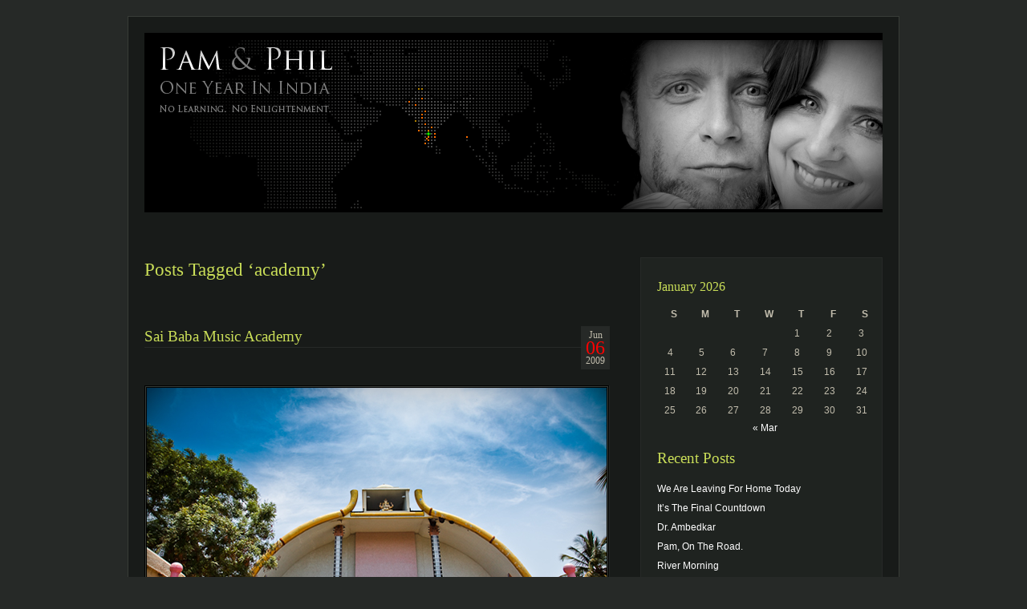

--- FILE ---
content_type: text/html; charset=UTF-8
request_url: https://blog.pamandphil.com/tag/academy/
body_size: 7730
content:
<!DOCTYPE html PUBLIC "-//W3C//DTD XHTML 1.0 Transitional//EN" "http://www.w3.org/TR/xhtml1/DTD/xhtml1-transitional.dtd">
<html xmlns="http://www.w3.org/1999/xhtml" lang="en-US">

<head profile="http://gmpg.org/xfn/11">
<meta http-equiv="Content-Type" content="text/html; charset=UTF-8" />


<link rel="stylesheet" href="https://blog.pamandphil.com/wp-content/themes/aurora/style.css" type="text/css" media="screen" />
<link rel="alternate" type="application/rss+xml" title=" RSS Feed" href="https://blog.pamandphil.com/feed/" />
<link rel="alternate" type="application/atom+xml" title=" Atom Feed" href="https://blog.pamandphil.com/feed/atom/" />
<link rel="pingback" href="https://blog.pamandphil.com/xmlrpc.php" />


<meta name='robots' content='max-image-preview:large' />
<link rel='dns-prefetch' href='//s.w.org' />
<link rel="alternate" type="application/rss+xml" title=" &raquo; academy Tag Feed" href="https://blog.pamandphil.com/tag/academy/feed/" />
<script type="text/javascript">
window._wpemojiSettings = {"baseUrl":"https:\/\/s.w.org\/images\/core\/emoji\/14.0.0\/72x72\/","ext":".png","svgUrl":"https:\/\/s.w.org\/images\/core\/emoji\/14.0.0\/svg\/","svgExt":".svg","source":{"concatemoji":"https:\/\/blog.pamandphil.com\/wp-includes\/js\/wp-emoji-release.min.js?ver=6.0.2"}};
/*! This file is auto-generated */
!function(e,a,t){var n,r,o,i=a.createElement("canvas"),p=i.getContext&&i.getContext("2d");function s(e,t){var a=String.fromCharCode,e=(p.clearRect(0,0,i.width,i.height),p.fillText(a.apply(this,e),0,0),i.toDataURL());return p.clearRect(0,0,i.width,i.height),p.fillText(a.apply(this,t),0,0),e===i.toDataURL()}function c(e){var t=a.createElement("script");t.src=e,t.defer=t.type="text/javascript",a.getElementsByTagName("head")[0].appendChild(t)}for(o=Array("flag","emoji"),t.supports={everything:!0,everythingExceptFlag:!0},r=0;r<o.length;r++)t.supports[o[r]]=function(e){if(!p||!p.fillText)return!1;switch(p.textBaseline="top",p.font="600 32px Arial",e){case"flag":return s([127987,65039,8205,9895,65039],[127987,65039,8203,9895,65039])?!1:!s([55356,56826,55356,56819],[55356,56826,8203,55356,56819])&&!s([55356,57332,56128,56423,56128,56418,56128,56421,56128,56430,56128,56423,56128,56447],[55356,57332,8203,56128,56423,8203,56128,56418,8203,56128,56421,8203,56128,56430,8203,56128,56423,8203,56128,56447]);case"emoji":return!s([129777,127995,8205,129778,127999],[129777,127995,8203,129778,127999])}return!1}(o[r]),t.supports.everything=t.supports.everything&&t.supports[o[r]],"flag"!==o[r]&&(t.supports.everythingExceptFlag=t.supports.everythingExceptFlag&&t.supports[o[r]]);t.supports.everythingExceptFlag=t.supports.everythingExceptFlag&&!t.supports.flag,t.DOMReady=!1,t.readyCallback=function(){t.DOMReady=!0},t.supports.everything||(n=function(){t.readyCallback()},a.addEventListener?(a.addEventListener("DOMContentLoaded",n,!1),e.addEventListener("load",n,!1)):(e.attachEvent("onload",n),a.attachEvent("onreadystatechange",function(){"complete"===a.readyState&&t.readyCallback()})),(e=t.source||{}).concatemoji?c(e.concatemoji):e.wpemoji&&e.twemoji&&(c(e.twemoji),c(e.wpemoji)))}(window,document,window._wpemojiSettings);
</script>
<style type="text/css">
img.wp-smiley,
img.emoji {
	display: inline !important;
	border: none !important;
	box-shadow: none !important;
	height: 1em !important;
	width: 1em !important;
	margin: 0 0.07em !important;
	vertical-align: -0.1em !important;
	background: none !important;
	padding: 0 !important;
}
</style>
	<link rel='stylesheet' id='wp-block-library-css'  href='https://blog.pamandphil.com/wp-includes/css/dist/block-library/style.min.css?ver=6.0.2' type='text/css' media='all' />
<style id='global-styles-inline-css' type='text/css'>
body{--wp--preset--color--black: #000000;--wp--preset--color--cyan-bluish-gray: #abb8c3;--wp--preset--color--white: #ffffff;--wp--preset--color--pale-pink: #f78da7;--wp--preset--color--vivid-red: #cf2e2e;--wp--preset--color--luminous-vivid-orange: #ff6900;--wp--preset--color--luminous-vivid-amber: #fcb900;--wp--preset--color--light-green-cyan: #7bdcb5;--wp--preset--color--vivid-green-cyan: #00d084;--wp--preset--color--pale-cyan-blue: #8ed1fc;--wp--preset--color--vivid-cyan-blue: #0693e3;--wp--preset--color--vivid-purple: #9b51e0;--wp--preset--gradient--vivid-cyan-blue-to-vivid-purple: linear-gradient(135deg,rgba(6,147,227,1) 0%,rgb(155,81,224) 100%);--wp--preset--gradient--light-green-cyan-to-vivid-green-cyan: linear-gradient(135deg,rgb(122,220,180) 0%,rgb(0,208,130) 100%);--wp--preset--gradient--luminous-vivid-amber-to-luminous-vivid-orange: linear-gradient(135deg,rgba(252,185,0,1) 0%,rgba(255,105,0,1) 100%);--wp--preset--gradient--luminous-vivid-orange-to-vivid-red: linear-gradient(135deg,rgba(255,105,0,1) 0%,rgb(207,46,46) 100%);--wp--preset--gradient--very-light-gray-to-cyan-bluish-gray: linear-gradient(135deg,rgb(238,238,238) 0%,rgb(169,184,195) 100%);--wp--preset--gradient--cool-to-warm-spectrum: linear-gradient(135deg,rgb(74,234,220) 0%,rgb(151,120,209) 20%,rgb(207,42,186) 40%,rgb(238,44,130) 60%,rgb(251,105,98) 80%,rgb(254,248,76) 100%);--wp--preset--gradient--blush-light-purple: linear-gradient(135deg,rgb(255,206,236) 0%,rgb(152,150,240) 100%);--wp--preset--gradient--blush-bordeaux: linear-gradient(135deg,rgb(254,205,165) 0%,rgb(254,45,45) 50%,rgb(107,0,62) 100%);--wp--preset--gradient--luminous-dusk: linear-gradient(135deg,rgb(255,203,112) 0%,rgb(199,81,192) 50%,rgb(65,88,208) 100%);--wp--preset--gradient--pale-ocean: linear-gradient(135deg,rgb(255,245,203) 0%,rgb(182,227,212) 50%,rgb(51,167,181) 100%);--wp--preset--gradient--electric-grass: linear-gradient(135deg,rgb(202,248,128) 0%,rgb(113,206,126) 100%);--wp--preset--gradient--midnight: linear-gradient(135deg,rgb(2,3,129) 0%,rgb(40,116,252) 100%);--wp--preset--duotone--dark-grayscale: url('#wp-duotone-dark-grayscale');--wp--preset--duotone--grayscale: url('#wp-duotone-grayscale');--wp--preset--duotone--purple-yellow: url('#wp-duotone-purple-yellow');--wp--preset--duotone--blue-red: url('#wp-duotone-blue-red');--wp--preset--duotone--midnight: url('#wp-duotone-midnight');--wp--preset--duotone--magenta-yellow: url('#wp-duotone-magenta-yellow');--wp--preset--duotone--purple-green: url('#wp-duotone-purple-green');--wp--preset--duotone--blue-orange: url('#wp-duotone-blue-orange');--wp--preset--font-size--small: 13px;--wp--preset--font-size--medium: 20px;--wp--preset--font-size--large: 36px;--wp--preset--font-size--x-large: 42px;}.has-black-color{color: var(--wp--preset--color--black) !important;}.has-cyan-bluish-gray-color{color: var(--wp--preset--color--cyan-bluish-gray) !important;}.has-white-color{color: var(--wp--preset--color--white) !important;}.has-pale-pink-color{color: var(--wp--preset--color--pale-pink) !important;}.has-vivid-red-color{color: var(--wp--preset--color--vivid-red) !important;}.has-luminous-vivid-orange-color{color: var(--wp--preset--color--luminous-vivid-orange) !important;}.has-luminous-vivid-amber-color{color: var(--wp--preset--color--luminous-vivid-amber) !important;}.has-light-green-cyan-color{color: var(--wp--preset--color--light-green-cyan) !important;}.has-vivid-green-cyan-color{color: var(--wp--preset--color--vivid-green-cyan) !important;}.has-pale-cyan-blue-color{color: var(--wp--preset--color--pale-cyan-blue) !important;}.has-vivid-cyan-blue-color{color: var(--wp--preset--color--vivid-cyan-blue) !important;}.has-vivid-purple-color{color: var(--wp--preset--color--vivid-purple) !important;}.has-black-background-color{background-color: var(--wp--preset--color--black) !important;}.has-cyan-bluish-gray-background-color{background-color: var(--wp--preset--color--cyan-bluish-gray) !important;}.has-white-background-color{background-color: var(--wp--preset--color--white) !important;}.has-pale-pink-background-color{background-color: var(--wp--preset--color--pale-pink) !important;}.has-vivid-red-background-color{background-color: var(--wp--preset--color--vivid-red) !important;}.has-luminous-vivid-orange-background-color{background-color: var(--wp--preset--color--luminous-vivid-orange) !important;}.has-luminous-vivid-amber-background-color{background-color: var(--wp--preset--color--luminous-vivid-amber) !important;}.has-light-green-cyan-background-color{background-color: var(--wp--preset--color--light-green-cyan) !important;}.has-vivid-green-cyan-background-color{background-color: var(--wp--preset--color--vivid-green-cyan) !important;}.has-pale-cyan-blue-background-color{background-color: var(--wp--preset--color--pale-cyan-blue) !important;}.has-vivid-cyan-blue-background-color{background-color: var(--wp--preset--color--vivid-cyan-blue) !important;}.has-vivid-purple-background-color{background-color: var(--wp--preset--color--vivid-purple) !important;}.has-black-border-color{border-color: var(--wp--preset--color--black) !important;}.has-cyan-bluish-gray-border-color{border-color: var(--wp--preset--color--cyan-bluish-gray) !important;}.has-white-border-color{border-color: var(--wp--preset--color--white) !important;}.has-pale-pink-border-color{border-color: var(--wp--preset--color--pale-pink) !important;}.has-vivid-red-border-color{border-color: var(--wp--preset--color--vivid-red) !important;}.has-luminous-vivid-orange-border-color{border-color: var(--wp--preset--color--luminous-vivid-orange) !important;}.has-luminous-vivid-amber-border-color{border-color: var(--wp--preset--color--luminous-vivid-amber) !important;}.has-light-green-cyan-border-color{border-color: var(--wp--preset--color--light-green-cyan) !important;}.has-vivid-green-cyan-border-color{border-color: var(--wp--preset--color--vivid-green-cyan) !important;}.has-pale-cyan-blue-border-color{border-color: var(--wp--preset--color--pale-cyan-blue) !important;}.has-vivid-cyan-blue-border-color{border-color: var(--wp--preset--color--vivid-cyan-blue) !important;}.has-vivid-purple-border-color{border-color: var(--wp--preset--color--vivid-purple) !important;}.has-vivid-cyan-blue-to-vivid-purple-gradient-background{background: var(--wp--preset--gradient--vivid-cyan-blue-to-vivid-purple) !important;}.has-light-green-cyan-to-vivid-green-cyan-gradient-background{background: var(--wp--preset--gradient--light-green-cyan-to-vivid-green-cyan) !important;}.has-luminous-vivid-amber-to-luminous-vivid-orange-gradient-background{background: var(--wp--preset--gradient--luminous-vivid-amber-to-luminous-vivid-orange) !important;}.has-luminous-vivid-orange-to-vivid-red-gradient-background{background: var(--wp--preset--gradient--luminous-vivid-orange-to-vivid-red) !important;}.has-very-light-gray-to-cyan-bluish-gray-gradient-background{background: var(--wp--preset--gradient--very-light-gray-to-cyan-bluish-gray) !important;}.has-cool-to-warm-spectrum-gradient-background{background: var(--wp--preset--gradient--cool-to-warm-spectrum) !important;}.has-blush-light-purple-gradient-background{background: var(--wp--preset--gradient--blush-light-purple) !important;}.has-blush-bordeaux-gradient-background{background: var(--wp--preset--gradient--blush-bordeaux) !important;}.has-luminous-dusk-gradient-background{background: var(--wp--preset--gradient--luminous-dusk) !important;}.has-pale-ocean-gradient-background{background: var(--wp--preset--gradient--pale-ocean) !important;}.has-electric-grass-gradient-background{background: var(--wp--preset--gradient--electric-grass) !important;}.has-midnight-gradient-background{background: var(--wp--preset--gradient--midnight) !important;}.has-small-font-size{font-size: var(--wp--preset--font-size--small) !important;}.has-medium-font-size{font-size: var(--wp--preset--font-size--medium) !important;}.has-large-font-size{font-size: var(--wp--preset--font-size--large) !important;}.has-x-large-font-size{font-size: var(--wp--preset--font-size--x-large) !important;}
</style>
<link rel="https://api.w.org/" href="https://blog.pamandphil.com/wp-json/" /><link rel="alternate" type="application/json" href="https://blog.pamandphil.com/wp-json/wp/v2/tags/425" /><link rel="EditURI" type="application/rsd+xml" title="RSD" href="https://blog.pamandphil.com/xmlrpc.php?rsd" />
<link rel="wlwmanifest" type="application/wlwmanifest+xml" href="https://blog.pamandphil.com/wp-includes/wlwmanifest.xml" /> 
<meta name="generator" content="WordPress 6.0.2" />
</head>
<body>

<div id="wrapper">

<div id="page">

<div id="header">
		<h1><a href="http://blog.pamandphil.com/"></a></h1>
		<div class="description"></div>
</div>

<div id="container">
	<div id="content">

		
 	   	  		<h1 class="pagetitle">Posts Tagged &#8216;academy&#8217;</h1>
 	  

		<div class="navigation">
			<div class="alignleft"></div>
			<div class="alignright"></div>
            <div class="cb"></div>
		</div>

				  <div id="post-1655" class="post-1655 post type-post status-publish format-standard hentry category-diary category-phils-photos tag-academy tag-architecture tag-india tag-music tag-puttaparthi tag-sai-baba">
				
                <div class="entry-date">
<div class="month">Jun</div>
<div class="day">06</div>
<div class="year">2009</div>
</div>
<h2 id="post-1655" class="post-title"><a href="https://blog.pamandphil.com/sai-baba-music-academy/" rel="bookmark" title="Permanent Link to Sai Baba Music Academy">Sai Baba Music Academy</a></h2>
				

				<div class="entry">
					<p><a href="http://blog.pamandphil.com/wp-content/uploads/2009/06/music_800.jpg"><img src="http://blog.pamandphil.com/wp-content/uploads/2009/06/music.png" alt="music" title="music" width="580" height="388" class="alignleft size-full wp-image-1656" srcset="https://blog.pamandphil.com/wp-content/uploads/2009/06/music.png 580w, https://blog.pamandphil.com/wp-content/uploads/2009/06/music-300x200.png 300w" sizes="(max-width: 580px) 100vw, 580px" /></a><br />
<span style="color:#121514">.</span><br />
The guru <a href="http://api.ning.com/files/Jx8KmtZz6SsO5wutvjuJl2nIz5lEItYlur7rdtqjTeaOixm9oTlY16tGZSUffiEyRUxEl5RNjjDODRIKRCpG1IPZ3r5q1iVh/Sri_Sathya_Sai_Baba.jpg">Sai Baba</a> owns <a href="http://en.wikipedia.org/wiki/Puttaparthi">Puttaparthi</a>, really. He built most of it, anyway, from close to nothing, we hear. Schools, incredible hospitals, tennis stadiums, infrastructure of which the locals are justifiably and insistently proud. Prominent among these local institutional treasures is this, the <a href="http://api.ning.com/files/Jx8KmtZz6SsO5wutvjuJl2nIz5lEItYlur7rdtqjTeaOixm9oTlY16tGZSUffiEyRUxEl5RNjjDODRIKRCpG1IPZ3r5q1iVh/Sri_Sathya_Sai_Baba.jpg">Sai Baba</a>&#8216;s musical academy.</p>
<p>One hopes the music is at least as inspiring as the architecture.</p>
<p>Actually it may be more so: when we saw the man they call Swami hold court in front of hundreds of adoring subjects at his lavish ashram, there were live musicians and singers leading the crowd in undending waves of song. It would build to a frenzy, settle down, change course, and build again, for hours, with no interruption from Sai Baba save the occasional motion of his hand bringing a small white handkerchief to his mouth. </p>
<p>And frankly, the music was awesome.</p>
				</div>

				<p class="postmetadata">Tags: <a href="https://blog.pamandphil.com/tag/academy/" rel="tag">academy</a>, <a href="https://blog.pamandphil.com/tag/architecture/" rel="tag">architecture</a>, <a href="https://blog.pamandphil.com/tag/india/" rel="tag">India</a>, <a href="https://blog.pamandphil.com/tag/music/" rel="tag">music</a>, <a href="https://blog.pamandphil.com/tag/puttaparthi/" rel="tag">Puttaparthi</a>, <a href="https://blog.pamandphil.com/tag/sai-baba/" rel="tag">Sai Baba</a><br /> Posted in <a href="https://blog.pamandphil.com/category/diary/" rel="category tag">Diary Entries</a>, <a href="https://blog.pamandphil.com/category/phils-photos/" rel="category tag">Phil's Photos</a> |   <span>Comments Off<span class="screen-reader-text"> on Sai Baba Music Academy</span></span></p>
<div class="makesep"></div>
			</div>

		
		<div class="navigation">
			<div class="alignleft"></div>
			<div class="alignright"></div>
            <div class="cb"></div>
		</div>
	
	</div>

</div>

	<div class="sidebar">
		<ul>
			<li id="calendar-2" class="widget widget_calendar"><div id="calendar_wrap" class="calendar_wrap"><table id="wp-calendar" class="wp-calendar-table">
	<caption>January 2026</caption>
	<thead>
	<tr>
		<th scope="col" title="Sunday">S</th>
		<th scope="col" title="Monday">M</th>
		<th scope="col" title="Tuesday">T</th>
		<th scope="col" title="Wednesday">W</th>
		<th scope="col" title="Thursday">T</th>
		<th scope="col" title="Friday">F</th>
		<th scope="col" title="Saturday">S</th>
	</tr>
	</thead>
	<tbody>
	<tr>
		<td colspan="4" class="pad">&nbsp;</td><td>1</td><td>2</td><td>3</td>
	</tr>
	<tr>
		<td>4</td><td>5</td><td>6</td><td>7</td><td>8</td><td>9</td><td>10</td>
	</tr>
	<tr>
		<td>11</td><td>12</td><td>13</td><td>14</td><td>15</td><td>16</td><td>17</td>
	</tr>
	<tr>
		<td>18</td><td id="today">19</td><td>20</td><td>21</td><td>22</td><td>23</td><td>24</td>
	</tr>
	<tr>
		<td>25</td><td>26</td><td>27</td><td>28</td><td>29</td><td>30</td><td>31</td>
	</tr>
	</tbody>
	</table><nav aria-label="Previous and next months" class="wp-calendar-nav">
		<span class="wp-calendar-nav-prev"><a href="https://blog.pamandphil.com/2010/03/">&laquo; Mar</a></span>
		<span class="pad">&nbsp;</span>
		<span class="wp-calendar-nav-next">&nbsp;</span>
	</nav></div></li>
		<li id="recent-posts-2" class="widget widget_recent_entries">
		<h2 class="widgettitle">Recent Posts</h2>
		<ul>
											<li>
					<a href="https://blog.pamandphil.com/leaving-home-today/">We Are Leaving For Home Today</a>
									</li>
											<li>
					<a href="https://blog.pamandphil.com/final-countdown/">It&#8217;s The Final Countdown</a>
									</li>
											<li>
					<a href="https://blog.pamandphil.com/dr-ambedkar/">Dr. Ambedkar</a>
									</li>
											<li>
					<a href="https://blog.pamandphil.com/pam-on-the-road/">Pam, On The Road.</a>
									</li>
											<li>
					<a href="https://blog.pamandphil.com/river-morning/">River Morning</a>
									</li>
					</ul>

		</li><li id="categories-344628761" class="widget widget_categories"><h2 class="widgettitle">Categories</h2>
			<ul>
					<li class="cat-item cat-item-258"><a href="https://blog.pamandphil.com/category/audio/" title="all posts to &quot;Pamela Holm and Phil Clevenger | One Year In India&quot; which contain audio content.">Audio</a> (7)
</li>
	<li class="cat-item cat-item-455"><a href="https://blog.pamandphil.com/category/books/">Books</a> (1)
</li>
	<li class="cat-item cat-item-10"><a href="https://blog.pamandphil.com/category/diary/" title="all posts to &quot;Pamela Holm and Phil Clevenger | One Year In India&quot; which contain written content.">Diary Entries</a> (215)
</li>
	<li class="cat-item cat-item-98"><a href="https://blog.pamandphil.com/category/maps/" title="all posts to &quot;Pamela Holm and Phil Clevenger | One Year In India&quot; which contain maps.">Maps</a> (2)
</li>
	<li class="cat-item cat-item-37"><a href="https://blog.pamandphil.com/category/news/" title="all posts to &quot;Pamela Holm and Phil Clevenger | One Year In India&quot; which contain items culled from news sources.">News</a> (3)
</li>
	<li class="cat-item cat-item-15"><a href="https://blog.pamandphil.com/category/pams-essays/" title="all posts to &quot;Pamela Holm and Phil Clevenger | One Year In India&quot; which contain essays written by Pamela Holm.">Pam&#039;s Essays</a> (53)
</li>
	<li class="cat-item cat-item-16"><a href="https://blog.pamandphil.com/category/phils-photos/" title="all posts to &quot;Pamela Holm and Phil Clevenger | One Year In India&quot; which contain photographs taken by Phil Clevenger.">Phil&#039;s Photos</a> (185)
</li>
	<li class="cat-item cat-item-14"><a href="https://blog.pamandphil.com/category/photos/" title="posts to &quot;Pamela Holm and Phil Clevenger | One Year In India&quot; which contain photographic content.">Photographs</a> (64)
</li>
	<li class="cat-item cat-item-469"><a href="https://blog.pamandphil.com/category/signage/">Signage</a> (1)
</li>
	<li class="cat-item cat-item-259"><a href="https://blog.pamandphil.com/category/slideshow/" title="all posts to &quot;Pamela Holm and Phil Clevenger | One Year In India&quot; which contain inline photo slideshows.">Slideshow</a> (6)
</li>
	<li class="cat-item cat-item-22"><a href="https://blog.pamandphil.com/category/videos/" title="all posts to &quot;Pamela Holm and Phil Clevenger | One Year In India&quot; which contain video content.">Videos</a> (4)
</li>
			</ul>

			</li><li id="tag_cloud-2" class="widget widget_tag_cloud"><h2 class="widgettitle">Tags</h2><div class="tagcloud"><a href="https://blog.pamandphil.com/tag/adobe/" class="tag-cloud-link tag-link-36 tag-link-position-1" style="font-size: 9.4736842105263pt;" aria-label="Adobe (5 items)">Adobe</a>
<a href="https://blog.pamandphil.com/tag/ajantha/" class="tag-cloud-link tag-link-479 tag-link-position-2" style="font-size: 8.8187134502924pt;" aria-label="Ajantha (4 items)">Ajantha</a>
<a href="https://blog.pamandphil.com/tag/andaman/" class="tag-cloud-link tag-link-194 tag-link-position-3" style="font-size: 10.865497076023pt;" aria-label="Andaman (8 items)">Andaman</a>
<a href="https://blog.pamandphil.com/tag/andrew/" class="tag-cloud-link tag-link-74 tag-link-position-4" style="font-size: 9.4736842105263pt;" aria-label="Andrew (5 items)">Andrew</a>
<a href="https://blog.pamandphil.com/tag/baby/" class="tag-cloud-link tag-link-214 tag-link-position-5" style="font-size: 8.8187134502924pt;" aria-label="baby (4 items)">baby</a>
<a href="https://blog.pamandphil.com/tag/bangalore/" class="tag-cloud-link tag-link-63 tag-link-position-6" style="font-size: 18.80701754386pt;" aria-label="Bangalore (82 items)">Bangalore</a>
<a href="https://blog.pamandphil.com/tag/bannerghatta/" class="tag-cloud-link tag-link-205 tag-link-position-7" style="font-size: 8.8187134502924pt;" aria-label="Bannerghatta (4 items)">Bannerghatta</a>
<a href="https://blog.pamandphil.com/tag/beach/" class="tag-cloud-link tag-link-212 tag-link-position-8" style="font-size: 8.8187134502924pt;" aria-label="beach (4 items)">beach</a>
<a href="https://blog.pamandphil.com/tag/bhaskar/" class="tag-cloud-link tag-link-162 tag-link-position-9" style="font-size: 10.046783625731pt;" aria-label="Bhaskar (6 items)">Bhaskar</a>
<a href="https://blog.pamandphil.com/tag/bicycle/" class="tag-cloud-link tag-link-119 tag-link-position-10" style="font-size: 8.8187134502924pt;" aria-label="bicycle (4 items)">bicycle</a>
<a href="https://blog.pamandphil.com/tag/chennai/" class="tag-cloud-link tag-link-227 tag-link-position-11" style="font-size: 10.046783625731pt;" aria-label="Chennai (6 items)">Chennai</a>
<a href="https://blog.pamandphil.com/tag/delhi/" class="tag-cloud-link tag-link-3 tag-link-position-12" style="font-size: 10.865497076023pt;" aria-label="delhi (8 items)">delhi</a>
<a href="https://blog.pamandphil.com/tag/dog/" class="tag-cloud-link tag-link-135 tag-link-position-13" style="font-size: 10.046783625731pt;" aria-label="dog (6 items)">dog</a>
<a href="https://blog.pamandphil.com/tag/elephant/" class="tag-cloud-link tag-link-197 tag-link-position-14" style="font-size: 9.4736842105263pt;" aria-label="elephant (5 items)">elephant</a>
<a href="https://blog.pamandphil.com/tag/enfield/" class="tag-cloud-link tag-link-255 tag-link-position-15" style="font-size: 13.157894736842pt;" aria-label="Enfield (16 items)">Enfield</a>
<a href="https://blog.pamandphil.com/tag/girl/" class="tag-cloud-link tag-link-237 tag-link-position-16" style="font-size: 8pt;" aria-label="girl (3 items)">girl</a>
<a href="https://blog.pamandphil.com/tag/goa/" class="tag-cloud-link tag-link-507 tag-link-position-17" style="font-size: 8.8187134502924pt;" aria-label="Goa (4 items)">Goa</a>
<a href="https://blog.pamandphil.com/tag/harish/" class="tag-cloud-link tag-link-290 tag-link-position-18" style="font-size: 8.8187134502924pt;" aria-label="Harish (4 items)">Harish</a>
<a href="https://blog.pamandphil.com/tag/havelock/" class="tag-cloud-link tag-link-211 tag-link-position-19" style="font-size: 10.046783625731pt;" aria-label="Havelock (6 items)">Havelock</a>
<a href="https://blog.pamandphil.com/tag/hindu/" class="tag-cloud-link tag-link-131 tag-link-position-20" style="font-size: 8.8187134502924pt;" aria-label="Hindu (4 items)">Hindu</a>
<a href="https://blog.pamandphil.com/tag/honeymoon/" class="tag-cloud-link tag-link-88 tag-link-position-21" style="font-size: 8.8187134502924pt;" aria-label="honeymoon (4 items)">honeymoon</a>
<a href="https://blog.pamandphil.com/tag/india/" class="tag-cloud-link tag-link-28 tag-link-position-22" style="font-size: 22pt;" aria-label="India (202 items)">India</a>
<a href="https://blog.pamandphil.com/tag/island/" class="tag-cloud-link tag-link-196 tag-link-position-23" style="font-size: 10.456140350877pt;" aria-label="island (7 items)">island</a>
<a href="https://blog.pamandphil.com/tag/kaiser/" class="tag-cloud-link tag-link-141 tag-link-position-24" style="font-size: 8pt;" aria-label="Kaiser (3 items)">Kaiser</a>
<a href="https://blog.pamandphil.com/tag/krishnagiri/" class="tag-cloud-link tag-link-472 tag-link-position-25" style="font-size: 8.8187134502924pt;" aria-label="Krishnagiri (4 items)">Krishnagiri</a>
<a href="https://blog.pamandphil.com/tag/market/" class="tag-cloud-link tag-link-102 tag-link-position-26" style="font-size: 10.456140350877pt;" aria-label="market (7 items)">market</a>
<a href="https://blog.pamandphil.com/tag/motorcycle/" class="tag-cloud-link tag-link-148 tag-link-position-27" style="font-size: 8.8187134502924pt;" aria-label="motorcycle (4 items)">motorcycle</a>
<a href="https://blog.pamandphil.com/tag/nina/" class="tag-cloud-link tag-link-73 tag-link-position-28" style="font-size: 8.8187134502924pt;" aria-label="Nina (4 items)">Nina</a>
<a href="https://blog.pamandphil.com/tag/noida/" class="tag-cloud-link tag-link-179 tag-link-position-29" style="font-size: 10.046783625731pt;" aria-label="Noida (6 items)">Noida</a>
<a href="https://blog.pamandphil.com/tag/pams-essays/" class="tag-cloud-link tag-link-553 tag-link-position-30" style="font-size: 10.046783625731pt;" aria-label="Pam&#039;s Essays (6 items)">Pam&#039;s Essays</a>
<a href="https://blog.pamandphil.com/tag/panduranga/" class="tag-cloud-link tag-link-172 tag-link-position-31" style="font-size: 12.175438596491pt;" aria-label="Panduranga (12 items)">Panduranga</a>
<a href="https://blog.pamandphil.com/tag/phils-photos/" class="tag-cloud-link tag-link-554 tag-link-position-32" style="font-size: 10.456140350877pt;" aria-label="Phil&#039;s Photos (7 items)">Phil&#039;s Photos</a>
<a href="https://blog.pamandphil.com/tag/pondicherry/" class="tag-cloud-link tag-link-270 tag-link-position-33" style="font-size: 10.046783625731pt;" aria-label="Pondicherry (6 items)">Pondicherry</a>
<a href="https://blog.pamandphil.com/tag/pondy/" class="tag-cloud-link tag-link-271 tag-link-position-34" style="font-size: 8.8187134502924pt;" aria-label="Pondy (4 items)">Pondy</a>
<a href="https://blog.pamandphil.com/tag/puttaparthi/" class="tag-cloud-link tag-link-393 tag-link-position-35" style="font-size: 13.40350877193pt;" aria-label="Puttaparthi (17 items)">Puttaparthi</a>
<a href="https://blog.pamandphil.com/tag/rajasthan/" class="tag-cloud-link tag-link-25 tag-link-position-36" style="font-size: 9.4736842105263pt;" aria-label="Rajasthan (5 items)">Rajasthan</a>
<a href="https://blog.pamandphil.com/tag/rathnama/" class="tag-cloud-link tag-link-161 tag-link-position-37" style="font-size: 10.865497076023pt;" aria-label="Rathnama (8 items)">Rathnama</a>
<a href="https://blog.pamandphil.com/tag/royakattai/" class="tag-cloud-link tag-link-473 tag-link-position-38" style="font-size: 8.8187134502924pt;" aria-label="Royakattai (4 items)">Royakattai</a>
<a href="https://blog.pamandphil.com/tag/sai-baba/" class="tag-cloud-link tag-link-291 tag-link-position-39" style="font-size: 8.8187134502924pt;" aria-label="Sai Baba (4 items)">Sai Baba</a>
<a href="https://blog.pamandphil.com/tag/sign/" class="tag-cloud-link tag-link-308 tag-link-position-40" style="font-size: 8.8187134502924pt;" aria-label="sign (4 items)">sign</a>
<a href="https://blog.pamandphil.com/tag/temple/" class="tag-cloud-link tag-link-82 tag-link-position-41" style="font-size: 10.456140350877pt;" aria-label="temple (7 items)">temple</a>
<a href="https://blog.pamandphil.com/tag/traffic/" class="tag-cloud-link tag-link-115 tag-link-position-42" style="font-size: 8pt;" aria-label="traffic (3 items)">traffic</a>
<a href="https://blog.pamandphil.com/tag/travel/" class="tag-cloud-link tag-link-45 tag-link-position-43" style="font-size: 13.40350877193pt;" aria-label="travel (17 items)">travel</a>
<a href="https://blog.pamandphil.com/tag/vacation/" class="tag-cloud-link tag-link-213 tag-link-position-44" style="font-size: 11.27485380117pt;" aria-label="vacation (9 items)">vacation</a>
<a href="https://blog.pamandphil.com/tag/venu/" class="tag-cloud-link tag-link-164 tag-link-position-45" style="font-size: 8.8187134502924pt;" aria-label="Venu (4 items)">Venu</a></div>
</li><li id="linkcat-2" class="widget widget_links"><h2 class="widgettitle">Blogroll - America</h2>
	<ul class='xoxo blogroll'>
<li><a href="http://www.amneobot.com" rel="noopener" title="Dawna Ara, Kai&#8217;s wifey, whose alter ego Amneobot is your source for fantastic chillbot music." target="_blank">Dawna Ara / Amneobot</a></li>
<li><a href="http://dawnaara.com/">Dawna Ara, L.Ac. | Acupuncture For You !</a></li>
<li><a href="http://www.masutra.net" rel="noopener" title="Website for Kai Gradert, world class interface designer, extreme traveler, and cuddledonkey." target="_blank">Kai Gradert / All Things Beautiful</a></li>
<li><a href="http://www.pamelaholm.com" rel="noopener" title="Pam&#8217;s author site, full of info about her books and appearances and stuff." target="_blank">Pamela Holm / Author Site</a></li>
<li><a href="http://www.philclevenger.com" rel="noopener" title="Phil&#8217;s web site will hopefully be better one day." target="_blank">Phil Clevenger / Speechless</a></li>
<li><a href="http://www.piratecatradio.com" rel="noopener" title="Monkey-powered, homegrown, hand-shucked, free-range, irritant-free radio in San Francisco." target="_blank">Pirate Cat Radio / 87.9 FM San Francisco</a></li>

	</ul>
</li>
<li id="linkcat-449" class="widget widget_links"><h2 class="widgettitle">Blogroll - India</h2>
	<ul class='xoxo blogroll'>
<li><a href="http://www.andagereassociates.com/" rel="noopener" title="Ajith is a very talented architect and designer, with a great team around him." target="_blank">Ajith Andagere / Andagere + Associates</a></li>
<li><a href="http://www.bespokebollywood.com" title="Commission your own old-school India cinema boards with your own personal touch !">Alex Muspratt-Williams / Bespoke Bollywood</a></li>
<li><a href="http://deewane.wordpress.com" rel="noopener" title="Deewane grew up in India, and is now studying in the U.S., considering India anew from afar." target="_blank">Deewane / An Indian Student In America</a></li>
<li><a href="http://www.jdallcaps.com/" rel="contact met colleague noopener" title="Jay is a very talented designer here in Bangalore and his blog is consistently fascinating." target="_blank">Jay Dutta / JDALLCAPS</a></li>
<li><a href="http://agelessbonding.blogspot.com/" rel="acquaintance met" title="Our charming next door neighbor her in Panduranga Nagar !">Usha Vaidyanathan | Ageless Bonding</a></li>
<li><a href="http://ulaar.wordpress.com/" rel="noopener" title="Vishy was in America for 17 years and has just come back to India." target="_blank">Vishy Kuruganti / Returning From America</a></li>

	</ul>
</li>
<li id="linkcat-456" class="widget widget_links"><h2 class="widgettitle">Other Links - India</h2>
	<ul class='xoxo blogroll'>
<li><a href="http://www.baalemane.org/" title="Please donate to this fantastic Bangalore area organization: they rescue girls from abusive situations and give them a place to live, learn, and prepare for a better life.">Baale Mane | Home For Rescued Girls</a></li>
<li><a href="http://www.pimpmyshaw.com/" title="Bling the hell out of any three-wheeler tuk-tuk or auto rickshaw.">Pimp My &#039;Shaw</a></li>
<li><a href="http://rickshawchallenge.com/" title="An amazing race for the clinically insane.">Rickshaw Challenge 2009</a></li>
<li><a href="http://roadveda.wordpress.com/" title="Gautam, Venetia, and Gaurav run this fine Enfield enthusiasts&#8217; organization. They put together group rides every month to great destinations with fantastic roads and great company.">Road Veda | India on a Motorcycle</a></li>
<li><a href="http://www.royalenfield.com/" title="If you ride a two-wheeler in India, it&#8217;s just rude to not drive an Enfield.">Royal Enfield Of India</a></li>
<li><a href="http://www.silentnoise.in/" title="Multiple DJ&#8217;s simultaneously broadcast music through separate wifi channels, direct to headphones worn by each attendee, who can change channels as they like. Crazy weird :)">Silent Noise | Headphone Parties in Goa</a></li>

	</ul>
</li>
<li id="search-2" class="widget widget_search"><form role="search" method="get" id="searchform" class="searchform" action="https://blog.pamandphil.com/">
				<div>
					<label class="screen-reader-text" for="s">Search for:</label>
					<input type="text" value="" name="s" id="s" />
					<input type="submit" id="searchsubmit" value="Search" />
				</div>
			</form></li>		</ul>
	</div>

<div class="cb"></div>

<div id="footer">
<!-- If you'd like to support WordPress, having the "powered by" link somewhere on your blog is the best way; it's our only promotion or advertising. -->
	<p>Powered by <a href="http://wordpress.org/">WordPress</a> | 
    <a href="https://blog.pamandphil.com/feed/">Entries (RSS)</a> | 
    <a href="https://blog.pamandphil.com/comments/feed/">Comments (RSS)</a> |
    Template by <a href="http://www.mbwebdesign.co.uk">MB Web Design</a>
		<!-- 47 queries. 0.099 seconds. -->
	</p>
</div>

</div>


</div><!-- End of Wrapper -->
</body>
</html>